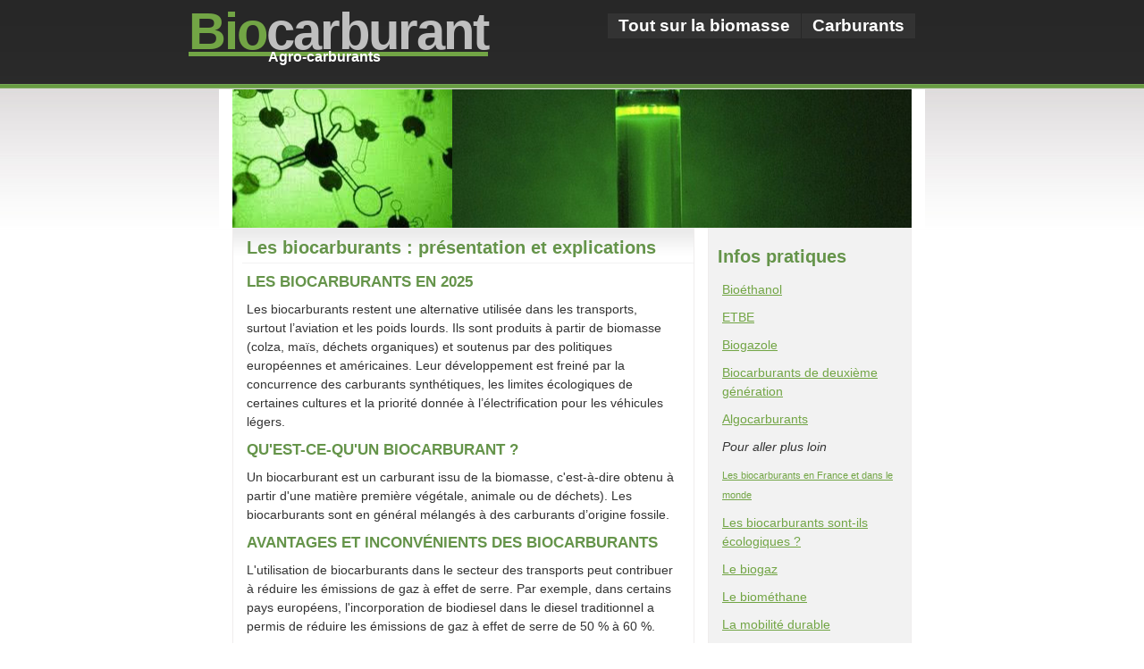

--- FILE ---
content_type: text/html
request_url: https://www.biocarburant.com/
body_size: 5161
content:
<!DOCTYPE html>
<html lang="fr"><!-- InstanceBegin template="/Templates/biocarburants.dwt" codeOutsideHTMLIsLocked="false" -->
<head>
<link rel="icon" type="image/x-icon" href="images/biocarburant.svg">
<!-- InstanceBeginEditable name="doctitle" -->
<title>Biocarburants : dï¿½finition et avantages</title>
<!-- InstanceEndEditable -->
<meta http-equiv="Content-Type" content="text/html; charset=iso-8859-1" />
<link rel="stylesheet" href="images/PixelGreen.css" type="text/css" />
<!-- InstanceBeginEditable name="head" -->
<!-- InstanceEndEditable -->
</head>
<body>
<div id="wrap">
  <div id="header">
    <div id="header-content">
      <h1 id="logo"><a href="/">Bio<span class="gray">carburant</span></a></h1>
      <h2 id="slogan">Agro-carburants</h2>
      <ul>
        <li><a href="biomasse.html">Tout sur la biomasse</a></li>
        <li><a href="carburants.html"> Carburants</a></li>
       
      </ul>
    </div>
  </div>
  <!-- InstanceBeginEditable name="photo" -->
  <div class="headerphoto"></div>
  <!-- InstanceEndEditable -->
  <div id="content-wrap">
    <div id="content">
      <div id="sidebar">
        <div class="sidebox">
          <p><script type="text/javascript"><!--
google_ad_client = "ca-pub-0970935484618886";
/* biocarburant-cote */
google_ad_slot = "6899775931";
google_ad_width = 200;
google_ad_height = 200;
//-->
</script>
<script type="text/javascript"
src="http://pagead2.googlesyndication.com/pagead/show_ads.js">
</script></p><h1>Infos pratiques</h1>
          <p><a href="bioethanol.html"> Bio&eacute;thanol</a>
          <p><a href="etbe.html">ETBE</a>          
          <p><a href="biogazole.html">Biogazole</a>          
          <p><a href="deuxieme-generation.html"> Biocarburants de deuxi&egrave;me g&eacute;n&eacute;ration </a>                                        
<p><a href="algocarburant.html">Algocarburants          </a>          
<p><em>Pour aller plus loin</em>
          <p><span style="font-size: 11px; color: #676767"><a href="marche.html">Les biocarburants en France et dans le monde</a></span>                    
          <p><a href="ecologie.html">Les biocarburants sont-ils &eacute;cologiques ?</a>
          <p><a href="biogaz.html">Le biogaz</a>          
          <p><a href="biomethane.html">Le biom&eacute;thane</a>                    </p>
          <p><a href="mobilite-durable.html">La mobilit&eacute; durable</a></p>
<p><em>Ressources utiles          </em>          
          <p><a href="news.html">Actualit&eacute;s des biocarburants</a></p>
          <p><a href="videos.html">Vid&eacute;os des biocarburants</a></p>
        </div>
      </div>
      <!-- InstanceBeginEditable name="tex" -->
      <div id="main">
        <div class="post"> <a name="TemplateInfo"></a>
          <h1>Les biocarburants : pr&eacute;sentation et explications</h1>
          <h2>Les biocarburants en 2025</h2>
          <p>Les biocarburants restent une alternative utilis&eacute;e dans les transports, surtout l&rsquo;aviation et les poids lourds. Ils sont produits &agrave; partir de biomasse (colza, ma&iuml;s, d&eacute;chets organiques) et soutenus par des politiques europ&eacute;ennes et am&eacute;ricaines. Leur d&eacute;veloppement est frein&eacute; par la concurrence des carburants synth&eacute;tiques, les limites &eacute;cologiques de certaines cultures et la priorit&eacute; donn&eacute;e &agrave; l&rsquo;&eacute;lectrification pour les v&eacute;hicules l&eacute;gers. </p>
          <h2>Qu'est-ce-qu'un biocarburant ?</h2>
          <p>Un biocarburant est un carburant issu de  la biomasse, c'est-&agrave;-dire obtenu &agrave; partir d'une mati&egrave;re premi&egrave;re  v&eacute;g&eacute;tale, animale ou  de d&eacute;chets). Les biocarburants sont en g&eacute;n&eacute;ral m&eacute;lang&eacute;s &agrave; des carburants d&rsquo;origine fossile. </p>
 <h2>Avantages et inconv&eacute;nients des biocarburants </h2>
 <p> L'utilisation de biocarburants dans le secteur des transports peut contribuer &agrave; r&eacute;duire les &eacute;missions de gaz &agrave; effet de serre. Par exemple, dans certains pays europ&eacute;ens, l'incorporation de biodiesel dans le diesel traditionnel a permis de r&eacute;duire les &eacute;missions de gaz &agrave; effet de serre de 50 % &agrave; 60 %. </p>
 <h2>L'ETBE</h2>
 <p> L'ETBE est un &eacute;ther produit par la r&eacute;action chimique entre l'&eacute;thanol et l'isobut&egrave;ne. Cette substance sert principalement d'agent oxyg&eacute;nant dans l'essence, ce qui permet d'am&eacute;liorer la combustion et de r&eacute;duire les &eacute;missions nocives telles que les oxydes d'azote et les hydrocarbures non br&ucirc;l&eacute;s. </p>
 <p> L'ETBE joue un r&ocirc;le significatif dans l'am&eacute;lioration de la qualit&eacute; de l'essence et la r&eacute;duction des &eacute;missions polluantes. Malgr&eacute; certaines pr&eacute;occupations environnementales, les avanc&eacute;es dans la production d'&eacute;thanol et les efforts de recherche pourraient contribuer &agrave; rendre son utilisation plus durable et &eacute;cologiquement responsable &agrave; l'avenir. </p>
          <p><strong>Atouts environnementaux &amp; soci&eacute;taux</strong></p>
          <p> Le d&eacute;veloppement des biocarburants vise &agrave; la fois &agrave; r&eacute;duire les &eacute;missions de gaz &agrave; effet de serre  et &agrave; apporter une r&eacute;ponse &agrave; l&rsquo;&eacute;puisement des r&eacute;serves mondiales d'&eacute;neries fossiles. Il permet &eacute;galement de r&eacute;duire la d&eacute;pendance &eacute;nerg&eacute;tique et offre de nouveaux  d&eacute;bouch&eacute;s  aux fili&egrave;res agricoles. </p>
<p>Les deux grandes fili&egrave;res de production des biocarburants sont la fili&egrave;re essence et la fili&egrave;re diesel.</p>
          <p><strong>La fili&egrave;re biocarburant essence</strong></p>
          <p>La fili&egrave;re biocarburant essence comprend  l&rsquo;&eacute;thanol et  l&rsquo;ETBE (&eacute;thyl tertio butyl &eacute;ther)</p>
<p><a href="https://www.energie-online.fr/schemas/biomasse/biocarburants/biocarburant-essence.jpg" target="_blank" ><img src="https://www.energie-online.fr/schemas/biomasse/biocarburants/biocarburant-essence.jpg" width="500" height="130" alt="biocarburant essence" /></a></p>
          <p><strong>La fili&egrave;re biocarburant gazole</strong></p>
          <p> La fili&egrave;re biocarburant gazole correspond aux EMAG (esters m&eacute;thyliques d&rsquo;acides gras), qui sont fabriqu&eacute;s &agrave; partir d&rsquo;huiles v&eacute;g&eacute;tales, de graisses animales ou d&rsquo;huiles usag&eacute;es recycl&eacute;es. </p>
          <p><a href="https://www.energie-online.fr/schemas/biomasse/biocarburants/biocarburant-diesel.jpg" target="_blank" ><img src="https://www.energie-online.fr/schemas/biomasse/biocarburants/biocarburant-diesel.jpg" width="500" height="75" alt="biocarburants-diesel" /></a></p>
          <p><em>source : IFP Energies Nouvelles</em></p>
          <h2><strong>Les biocarburants de deuxi&egrave;me et de troisi&egrave;me g&eacute;n&eacute;ration </strong></h2>
          <p>D'autres fili&egrave;res de production de biocarburants se d&eacute;veloppent &agrave; partir de mati&egrave;res premi&egrave;res non alimentaires, comme la paille, le bois ou les algues. Pr&eacute;sentant des bilans &eacute;nerg&eacute;tiques plus favorables, elles permettent &eacute;galement de limiter les probl&egrave;mes d'usage extensif des sols agricoles et de concurrence avec les d&eacute;bouch&eacute;s alimentaires.&nbsp;</p>
          <p><a href="https://www.energie-online.fr/schemas/biomasse/biocarburants/biocarburant.swf" target="_blank" ><img src="https://www.energie-online.fr/schemas/biomasse/biocarburants/imageduflash.jpg" width="498" height="153" alt="les biocarburatns" /></a></p>
          <p>Voir aussi : <a href="analyse/avantages-inconvenients.html">les avantages et inconv&eacute;nients des biocarburants</a></p>
          <h3>Les algocarburants</h3><p> Les algocarburants, une forme innovante de biocarburants, sont produits &agrave; partir d'algues. Ils &eacute;mergent comme une alternative prometteuse aux carburants traditionnels, offrant des avantages environnementaux et une production durable. Cet article explore ce que sont les algocarburants, leur processus de production et leur distinction par rapport aux biocarburants classiques. </p>
          <p>Des &eacute;tudes  ont d&eacute;montr&eacute; la viabilit&eacute; de la production d'algocarburants. Certaines installations ont r&eacute;ussi &agrave; produire des quantit&eacute;s significatives de biodiesel &agrave; partir d'algues, montrant une r&eacute;duction potentielle des &eacute;missions de gaz &agrave; effet de serre de 60 % &agrave; 70 % par rapport au diesel traditionnel.</p>
          <h3>March&eacute; des biocarburants</h3>
          <p>Le march&eacute; des biocarburants fait face &agrave; des d&eacute;fis, notamment en termes de durabilit&eacute;, de co&ucirc;ts de production et de concurrence avec les cultures alimentaires. Les pr&eacute;occupations environnementales, comme l'utilisation des terres et l'impact sur la biodiversit&eacute;, sont &eacute;galement au c&oelig;ur des d&eacute;bats. </h2>
          <p> Pour assurer un avenir durable pour les biocarburants, il est essentiel de promouvoir des pratiques de production respectueuses de l'environnement, d'encourager la recherche et le d&eacute;veloppement de biocarburants de nouvelle g&eacute;n&eacute;ration, et de mettre en place des politiques &eacute;quilibr&eacute;es qui soutiennent &agrave; la fois la s&eacute;curit&eacute; &eacute;nerg&eacute;tique et environnementale.          </p>
          <h3>Actualit&eacute;s du site et resssources utiles </h3>
<div id="dc-custom-div1"></div>
<div id="dc-custom-div2"></div>     
<div id="dc-custom-div3"></div>   
<div id="dc-custom-div4"></div>   
<div id="dc-custom-div5"></div>          
		  <p><strong>Pourquoi acheter un v&eacute;hicule &eacute;lectrique&nbsp;?</strong></p>
          <p><img src="images/voiture-electrique-small.jpg" alt="" width="150" height="84" class="alignleft"/>Les voitures &eacute;lectriques sont d&eacute;sormais bien pr&eacute;sentes sur les routes de France et d&rsquo;ailleurs. Alors qu&rsquo;elle relevait de la science-fiction il y a quelques ann&eacute;es encore...          </p>
          <p><strong>L'avenir de la voiture individuelle</strong></p>
          <p><img src="images/vendez-small.png" alt="" width="150" height="115" class="alignleft" />Covoiturage, v&eacute;hicules propres, voitures connect&eacute;es, p&eacute;nurie de mati&egrave;res premi&egrave;res..., l'industrie automobile est face &agrave; des d&eacute;fis qui l'obligent &agrave; op&eacute;rer de profonds changements. Cet article propose un essai de <a href="analyse/voiture-individuelle.html">prospective sur la voiture individuelle de demain</a></p>
          <p><a href="entreprises/2twenty.html">Scooter &eacute;lectrique 2Twenty</a> : mobilit&eacute; urbaine douce </p>
          <p>Voici des sites du monde de l'automobile  que nous vous recommandons  :        </p>
          <p>Les v&eacute;hicules les plus insolites peuvent &ecirc;tre lou&eacute;s depuis cette page : <a href="https://www.roadstr.fr/location-voiture-bordeaux" target="_blank">location voiture Bordeaux</a>. Roadstr met en relation les loueurs avec des propri&eacute;taires de v&eacute;hicules d'exception</p>
          <p><img src="images/roadstr.jpg" width="150" height="51" alt="location de v&eacute;hicules entre particuliers"/></p>
          <p><a href="https://www.jool.co/">jool.co</a> : location de voiture &eacute;lectrique Paris et Ile de France</p>
          <p><a href="https://www.roadstr.fr/location-voiture-strasbourg">louer un v&eacute;hicule &agrave; Strasbourg</a> :  Roadstr met en relation des particuliers pour de la location de v&eacute;hicules dans toute la France</p>
          <p>&nbsp;</p>
          <p><img src="images/distrimotor.jpg" alt="distrimotor" width="200" height="42" class="alignleft" /></p>
          <p><a href="https://www.distrimotor.com/content/19-echange-standard" target="_blank">&Eacute;change standard auto</a> : achat de pi&egrave;ces d&eacute;tach&eacute;es pour moteurs de voitures en ligne          </p>
          <p><a href="https://www.roadstr.fr/zapvtc-location-voiture-vtc"><br />
          zap-vtc.fr</a> : location de v&eacute;hicules &eacute;lectriques Tesla, par Roadstr          </p>
 
          <div>
            <div align="center"></div>
            <br />
      </div>
        </div>
</div>
<!-- InstanceEndEditable --><script type="text/javascript"><!--
google_ad_client = "ca-pub-0970935484618886";
/* biocarburant160-600 */
google_ad_slot = "5423042737";
google_ad_width = 468;
google_ad_height = 60;
//-->
</script>
<script type="text/javascript"
src="http://pagead2.googlesyndication.com/pagead/show_ads.js">
</script></div>
  </div>
  <div id="footer">
    <div id="footer-content">
      <div class="col float-left">
        <h3><a href="contacts.html" target="_blank">Contacts et mentions l&eacute;gales</a></h3>
      </div>
      <div class="col float-left">
        <h3>&nbsp;</h3>
        <ul>
          <li></li>
        </ul>
      </div>
      <div class="col2 float-right">
        <p> &copy; copyright 2012 - Biocarburant.com<br />
        </p>
</div>
    </div>
  </div>
</div>
<div align=center></div> <!-- Start of StatCounter Code for Default Guide -->
<script type="text/javascript">
var sc_project=8365245; 
var sc_invisible=1; 
var sc_security="de8bf128"; 
</script>
<script type="text/javascript"
src="http://www.statcounter.com/counter/counter.js"></script>
<noscript><div class="statcounter"><a title="free hit
counters" href="http://statcounter.com/"
target="_blank"><img class="statcounter"
src="http://c.statcounter.com/8365245/0/de8bf128/1/"
alt="free hit counters"></a></div></noscript>
<!-- End of StatCounter Code for Default Guide --><script type="text/javascript">
var query = "biocarburant"; // Le mot clï¿½ va ici
var lang = "fr-fr";
var id = "9";
</script>
<!-- Default Statcounter code for kkrepubliquetcheque.fr
http://www.republiquetcheque.fr -->
<script type="text/javascript">
var sc_project=7789139; 
var sc_invisible=1; 
var sc_security="7c38a55e"; 
</script>
<script type="text/javascript"
src="https://www.statcounter.com/counter/counter.js"
async></script>
<noscript><div class="statcounter"><a title="Web Analytics"
href="https://statcounter.com/" target="_blank"><img
class="statcounter"
src="https://c.statcounter.com/7789139/0/7c38a55e/1/"
alt="Web Analytics"
referrerPolicy="no-referrer-when-downgrade"></a></div></noscript>
<!-- End of Statcounter Code -->
</body>
<!-- InstanceEnd --></html>


--- FILE ---
content_type: text/css
request_url: https://www.biocarburant.com/images/PixelGreen.css
body_size: 2582
content:
/********************************************
   AUTHOR:  			Erwin Aligam 
   WEBSITE:   			http://www.styleshout.com/
	TEMPLATE NAME: 	PixelGreen
   TEMPLATE CODE: 	S-0010
   VERSION:          1.1          	
 *******************************************/ 
 
/********************************************
   HTML ELEMENTS
********************************************/ 

/* top elements */
* { padding: 0; margin: 0; }

body {
	margin: 0; 	padding: 0;
	font: normal 0.9em/1.5em 'Trebuchet MS', sans-serif;
	color: #333;
	background: #FFF url(bg.jpg) repeat-x;
	text-align: center;	
	height: 100%;	
}

/* links */
a { background: inherit; color: #72A545; }
a:hover { background: inherit; color: #006699; }

/* headers */
h1, h2, h3 {
	font: bold 1em 'Trebuchet MS', Tahoma, Sans-serif;
	color: #65944A;
}
h1 { font-size: 1.4em; }
h2 { font-size: 1.2em; text-transform: uppercase;}
h3 { font-size: 1.2em; }

p, h1, h2, h3 {
	margin: 10px 15px;
}
ul, ol {
	margin: 10px 30px;
	padding: 0 15px;	
	color: #72A545;	
}
ul span, ol span {
	color: #333;
}

/* images */
img {
	border: 2px solid #CCC;
}
img.float-right {
  margin: 5px 0px 5px 15px;  
}
img.float-left {
  margin: 5px 15px 5px 0px;
}
a img {  
  border: 2px solid #72A545; /* #32CD32; */
}
a:hover img {  
  border: 2px solid #806B4D !important; /* IE fix*/
  border: 2px solid #72A545; /* #32CD32; */
}

code {
  margin: 5px 0;
  padding: 10px;
  text-align: left;
  display: block;
  overflow: auto;  
  font: 500 1em/1.5em 'Lucida Console', 'courier new', monospace;
  /* white-space: pre; */
  background: #FAFAFA;
  border: 1px solid #f2f2f2;  
  border-left: 3px solid #72A545;
}
acronym {
  cursor: help;
  border-bottom: 1px solid #777;
}
blockquote {
	margin: 15px; 	padding: 0 0 0 20px;  	
  	background-color: #FAFAFA; 
	background-position: 8px 10px;
	border: 1px solid #f2f2f2; 
	border-left: 3px solid #72A545;  
	font: bold 1.2em/1.5em "Trebuchet MS", Tahoma, sans-serif; 
	color: #666666;	
}

/* form elements */
form {
	margin:10px; padding: 0;
	border: 1px solid #f2f2f2; 
	background-color: #FAFAFA; 
}
label {
	display:block;
	font-weight:bold;
	margin:5px 0;
}
input {
	padding: 2px;
	border:1px solid #eee;
	font: normal 1em "Trebuchet MS", Tahoma, sans-serif;
	color:#777;
}
textarea {
	width:400px;
	padding:2px;
	font: normal 1em "Trebuchet MS", Tahoma, sans-serif;
	border:1px solid #eee;
	height:100px;
	display:block;
	color:#777;
}
input.button { 
	margin: 0; 
	font: bold 1em Arial, Sans-serif; 
	border: 1px solid #CCC;
	background: #FFF; 
	padding: 2px 3px; 
	color: #333;	
}

/* search form */
.searchform {
	background-color: transparent;
	border: none;	margin: 0; padding: 0;	
}
.searchform p { margin: 10px; padding: 0; }
.searchform input.textbox { 
	width: 130px;
	color: #333; 
	height: 20px;
	padding: 2px;	
	vertical-align: top;
}
.searchform input.button { 
	font: bold 12px Arial, Sans-serif; 
	color: #333;	
	width: 60px;
	height: 26px;
	border: none;
	padding: 3px 5px;	
	vertical-align: top;
}

/***********************
	  LAYOUT
************************/

#header-content, #content, #footer-content {
	width: 760px;
}

/* header */
#header {
	height: 100px;
	text-align: left;	
}
#header-content {
	position: relative;
	margin: 0 auto; padding: 0;
}
#header-content #logo {
	position: absolute;
	font: bold 4em 'Trebuchet Ms', Sans-serif;
	letter-spacing: -2px;
	color: #FFF;
	margin: 0;
	padding: 0;
	/* change the values of left and top to adjust the position of the logo */
	top: 2px;
	left: -49px;
}
#header-content #slogan {
	position: absolute;	
	font: bold 1.1em 'Trebuchet Ms', Sans-serif;
	text-transform: none;
	color: #FFF;	
	margin: 0; padding: 0;
	
	/* change the values of left and top to adjust the position of the slogan */
	top: 55px; left: 40px;
}

/* header menu */
#header-content ul {
	position: absolute;
	right: -5px; top: 15px;
	font: bolder 1.3em 'Trebuchet MS', sans-serif;
	color: #FFF;
	list-style: none;
	margin: 0; padding: 0;		
}
#header-content li {
	display: inline;
}
#header-content li a {
	float: left;
	display: block;
	padding: 3px 12px;	
	color: #FFF;
	background-color: #333;
	text-decoration: none;
	border-right: 1px solid #272727;
}
#header-content li a:hover {
	background: #65944A;
	color: #FFF;
}
#header-content li a#current  {
	background: #65944A;
	color: #FFF;
}

/* header photo */
.headerphoto {
	margin: 0 auto;
	width: 770px;
	height: 130px;
	padding: 15px 10px 10px 10px; 
	background: #FFF url(headerphoto.jpg) no-repeat center;	
}

/* content */
#content-wrap {
	clear: both;
	float: left;
	width: 100%;
}
#content {
	text-align: left;	
	padding: 0;
	margin: 0 auto;	
}

/* sidebar */
#sidebar {
	float: right;
	width: 30%;
	margin: 0 0 10px 0; padding: 0;	
}	
#sidebar h1 {
	padding: 10px 0px 5px 10px;
	margin: 0;	
}
.sidebox {
	background: #F2F2F2;
	border: 1px solid #EFEDED;
	margin-bottom: 10px;
}

/* sidebar menu */
#sidebar ul.sidemenu {
	list-style:none;
	margin: 10px 0;
	padding: 0;
	background: #F2F2F2;			
}
#sidebar ul.sidemenu li {
	padding: 0px 10px;
}
#sidebar ul.sidemenu a {
	display:block;
	font-weight:normal;
	color: #333;
	height: 1.5em;	
	padding:.3em 0 .3em 15px;
	line-height: 1.5em;
	border-bottom: 1px dashed #CCC;
	text-decoration:none;
}
#sidebar ul.sidemenu a.top{	
	border-top: 1px dashed #CCC;
}
#sidebar ul.sidemenu a:hover {
	padding: .3em 0 .3em 10px;
	border-left: 5px solid  #65944A;
	color: #65944A;		
}

/* main */
#main {
	float: left;
	width: 68%;	
	margin: 0 0 10px 0; padding: 0;	
}
#main h1 {
	padding: 10px 0 5px 5px;
	margin: 0 0 0 10px;
	border-bottom: 1px solid #f2f2f2; 	
}

.post {
	margin: 0; padding: 0;
	background: #FFF url(gradientbg.jpg) repeat-x;
	border: 1px solid #EFEDED;
}
.post .post-footer {
	background-color: #FAFAFA;
	border: 1px solid #f2f2f2;
	padding: 5px; margin-top: 20px;
	font-size: 95%;
}
.post .post-footer .date {
	background: url('clock.gif') no-repeat 0 center;
	padding-left: 20px; margin: 0 10px 0 5px;
}
.post .post-footer .comments {
	background: url('comment.gif') no-repeat 0 center;
	padding-left: 20px; margin: 0 10px 0 5px;
}
.post .post-footer .readmore {
	background: url('page.gif') no-repeat 0 center;
	padding-left: 20px; margin: 0 10px 0 5px;
}

/* footer */
#footer {
	clear: both;
	margin: 0; padding: 0;
	font: normal .95em/1.5em 'Trebuchet MS', Tahoma, Arial, sans-serif;
	text-align: left;	
}
#footer h3, #footer p {
	margin-left: 0;
}
#footer-content {	
	border-top: 1px solid #EAEAEA;
	margin: 0 auto;
	padding-left: 15px;
}
#footer-content a {
	text-decoration: none;
	color: #777;	
}
#footer-content a:hover {
	text-decoration: underline;
	color: #333;
}
#footer-content ul {
	list-style: none;
	margin: 0; padding: 0;
}
#footer-content .col {
	width: 32%;
	padding: 0 5px 30px 0;	
}
#footer-content .col2 {
	width: 33%;
	padding: 0 0 30px 0;	
}

/* alignment classes */
.float-left  { float: left; }
.float-right { float: right; }
.align-left  { text-align: left; }
.align-right {	text-align: right; }

/* additional classes */
.clear { clear: both; }
.gray  { color: #BFBFBF; }

/** rajoutÃ© par moi **/

.alignleft, img.alignleft {
display: inline;
float: left;
margin-right: 10px;
}

.alignright, img.alignright {
display: inline;
float: right;
margin-left: 10px;
}

.aligncenter, img.aligncenter {
clear: both;
display: block;
margin-left: auto;
margin-right: auto;
}

img.alignleft, img.alignright, img.aligncenter {
margin-bottom: 12px;
}

/** rajoutÃ© par moi **/

.alignleft, img.alignleft {
display: inline;
float: left;
margin-right: 10px;
}

.alignright, img.alignright {
display: inline;
float: right;
margin-left: 10px;
}

.aligncenter, img.aligncenter {
clear: both;
display: block;
margin-left: auto;
margin-right: auto;
}

img.alignleft, img.alignright, img.aligncenter {
margin-bottom: 12px;
}
/* 
Generic Styling, for Desktops/Laptops 
*/
table { 
  width: 100%; 
  border-collapse: collapse; 
}
/* Zebra striping */
tr:nth-of-type(odd) { 
  background: #ddd; 
}
th { 
  background: #333; 
  color: white; 
  font-weight: bold; 
}
td, th { 
  padding: 6px; 
  border: 1px solid #ccc; 
  text-align: left; 
}